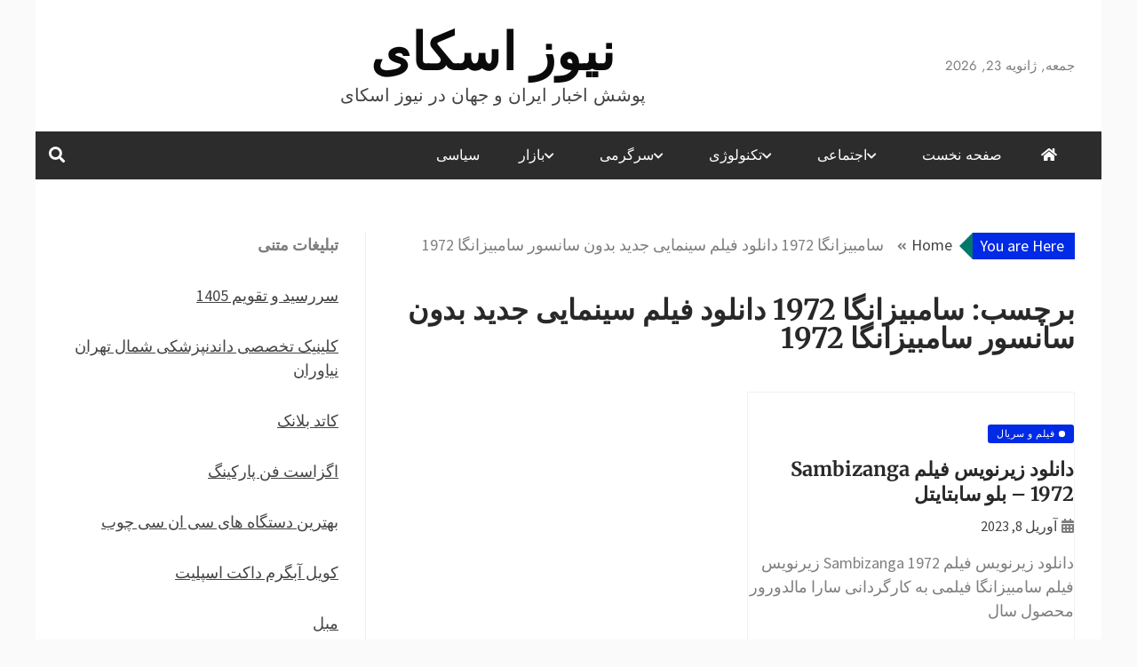

--- FILE ---
content_type: text/html; charset=UTF-8
request_url: https://news-sky.ir/tag/%D8%B3%D8%A7%D9%85%D8%A8%DB%8C%D8%B2%D8%A7%D9%86%DA%AF%D8%A7-1972-%D8%AF%D8%A7%D9%86%D9%84%D9%88%D8%AF-%D9%81%DB%8C%D9%84%D9%85-%D8%B3%DB%8C%D9%86%D9%85%D8%A7%DB%8C%DB%8C-%D8%AC%D8%AF%DB%8C%D8%AF/
body_size: 10750
content:
<!doctype html>
<html dir="rtl" lang="fa-IR">

<head>
    <meta charset="UTF-8">
    <meta name="viewport" content="width=device-width, initial-scale=1">
    <link rel="profile" href="https://gmpg.org/xfn/11">

    <meta name='robots' content='noindex, follow' />

	<!-- This site is optimized with the Yoast SEO plugin v26.7 - https://yoast.com/wordpress/plugins/seo/ -->
	<title>سامبیزانگا 1972 دانلود فیلم سینمایی جدید بدون سانسور سامبیزانگا 1972 Archives - نیوز اسکای</title>
	<meta property="og:locale" content="fa_IR" />
	<meta property="og:type" content="article" />
	<meta property="og:title" content="سامبیزانگا 1972 دانلود فیلم سینمایی جدید بدون سانسور سامبیزانگا 1972 Archives - نیوز اسکای" />
	<meta property="og:url" content="https://news-sky.ir/tag/سامبیزانگا-1972-دانلود-فیلم-سینمایی-جدید/" />
	<meta property="og:site_name" content="نیوز اسکای" />
	<meta name="twitter:card" content="summary_large_image" />
	<script type="application/ld+json" class="yoast-schema-graph">{"@context":"https://schema.org","@graph":[{"@type":"CollectionPage","@id":"https://news-sky.ir/tag/%d8%b3%d8%a7%d9%85%d8%a8%db%8c%d8%b2%d8%a7%d9%86%da%af%d8%a7-1972-%d8%af%d8%a7%d9%86%d9%84%d9%88%d8%af-%d9%81%db%8c%d9%84%d9%85-%d8%b3%db%8c%d9%86%d9%85%d8%a7%db%8c%db%8c-%d8%ac%d8%af%db%8c%d8%af/","url":"https://news-sky.ir/tag/%d8%b3%d8%a7%d9%85%d8%a8%db%8c%d8%b2%d8%a7%d9%86%da%af%d8%a7-1972-%d8%af%d8%a7%d9%86%d9%84%d9%88%d8%af-%d9%81%db%8c%d9%84%d9%85-%d8%b3%db%8c%d9%86%d9%85%d8%a7%db%8c%db%8c-%d8%ac%d8%af%db%8c%d8%af/","name":"سامبیزانگا 1972 دانلود فیلم سینمایی جدید بدون سانسور سامبیزانگا 1972 Archives - نیوز اسکای","isPartOf":{"@id":"https://news-sky.ir/#website"},"breadcrumb":{"@id":"https://news-sky.ir/tag/%d8%b3%d8%a7%d9%85%d8%a8%db%8c%d8%b2%d8%a7%d9%86%da%af%d8%a7-1972-%d8%af%d8%a7%d9%86%d9%84%d9%88%d8%af-%d9%81%db%8c%d9%84%d9%85-%d8%b3%db%8c%d9%86%d9%85%d8%a7%db%8c%db%8c-%d8%ac%d8%af%db%8c%d8%af/#breadcrumb"},"inLanguage":"fa-IR"},{"@type":"BreadcrumbList","@id":"https://news-sky.ir/tag/%d8%b3%d8%a7%d9%85%d8%a8%db%8c%d8%b2%d8%a7%d9%86%da%af%d8%a7-1972-%d8%af%d8%a7%d9%86%d9%84%d9%88%d8%af-%d9%81%db%8c%d9%84%d9%85-%d8%b3%db%8c%d9%86%d9%85%d8%a7%db%8c%db%8c-%d8%ac%d8%af%db%8c%d8%af/#breadcrumb","itemListElement":[{"@type":"ListItem","position":1,"name":"Home","item":"https://news-sky.ir/"},{"@type":"ListItem","position":2,"name":"سامبیزانگا 1972 دانلود فیلم سینمایی جدید بدون سانسور سامبیزانگا 1972"}]},{"@type":"WebSite","@id":"https://news-sky.ir/#website","url":"https://news-sky.ir/","name":"نیوز اسکای","description":"پوشش اخبار ایران و جهان در نیوز اسکای","potentialAction":[{"@type":"SearchAction","target":{"@type":"EntryPoint","urlTemplate":"https://news-sky.ir/?s={search_term_string}"},"query-input":{"@type":"PropertyValueSpecification","valueRequired":true,"valueName":"search_term_string"}}],"inLanguage":"fa-IR"}]}</script>
	<!-- / Yoast SEO plugin. -->


<style id='wp-img-auto-sizes-contain-inline-css' type='text/css'>
img:is([sizes=auto i],[sizes^="auto," i]){contain-intrinsic-size:3000px 1500px}
/*# sourceURL=wp-img-auto-sizes-contain-inline-css */
</style>
<style id='wp-block-library-inline-css' type='text/css'>
:root{--wp-block-synced-color:#7a00df;--wp-block-synced-color--rgb:122,0,223;--wp-bound-block-color:var(--wp-block-synced-color);--wp-editor-canvas-background:#ddd;--wp-admin-theme-color:#007cba;--wp-admin-theme-color--rgb:0,124,186;--wp-admin-theme-color-darker-10:#006ba1;--wp-admin-theme-color-darker-10--rgb:0,107,160.5;--wp-admin-theme-color-darker-20:#005a87;--wp-admin-theme-color-darker-20--rgb:0,90,135;--wp-admin-border-width-focus:2px}@media (min-resolution:192dpi){:root{--wp-admin-border-width-focus:1.5px}}.wp-element-button{cursor:pointer}:root .has-very-light-gray-background-color{background-color:#eee}:root .has-very-dark-gray-background-color{background-color:#313131}:root .has-very-light-gray-color{color:#eee}:root .has-very-dark-gray-color{color:#313131}:root .has-vivid-green-cyan-to-vivid-cyan-blue-gradient-background{background:linear-gradient(135deg,#00d084,#0693e3)}:root .has-purple-crush-gradient-background{background:linear-gradient(135deg,#34e2e4,#4721fb 50%,#ab1dfe)}:root .has-hazy-dawn-gradient-background{background:linear-gradient(135deg,#faaca8,#dad0ec)}:root .has-subdued-olive-gradient-background{background:linear-gradient(135deg,#fafae1,#67a671)}:root .has-atomic-cream-gradient-background{background:linear-gradient(135deg,#fdd79a,#004a59)}:root .has-nightshade-gradient-background{background:linear-gradient(135deg,#330968,#31cdcf)}:root .has-midnight-gradient-background{background:linear-gradient(135deg,#020381,#2874fc)}:root{--wp--preset--font-size--normal:16px;--wp--preset--font-size--huge:42px}.has-regular-font-size{font-size:1em}.has-larger-font-size{font-size:2.625em}.has-normal-font-size{font-size:var(--wp--preset--font-size--normal)}.has-huge-font-size{font-size:var(--wp--preset--font-size--huge)}.has-text-align-center{text-align:center}.has-text-align-left{text-align:left}.has-text-align-right{text-align:right}.has-fit-text{white-space:nowrap!important}#end-resizable-editor-section{display:none}.aligncenter{clear:both}.items-justified-left{justify-content:flex-start}.items-justified-center{justify-content:center}.items-justified-right{justify-content:flex-end}.items-justified-space-between{justify-content:space-between}.screen-reader-text{border:0;clip-path:inset(50%);height:1px;margin:-1px;overflow:hidden;padding:0;position:absolute;width:1px;word-wrap:normal!important}.screen-reader-text:focus{background-color:#ddd;clip-path:none;color:#444;display:block;font-size:1em;height:auto;left:5px;line-height:normal;padding:15px 23px 14px;text-decoration:none;top:5px;width:auto;z-index:100000}html :where(.has-border-color){border-style:solid}html :where([style*=border-top-color]){border-top-style:solid}html :where([style*=border-right-color]){border-right-style:solid}html :where([style*=border-bottom-color]){border-bottom-style:solid}html :where([style*=border-left-color]){border-left-style:solid}html :where([style*=border-width]){border-style:solid}html :where([style*=border-top-width]){border-top-style:solid}html :where([style*=border-right-width]){border-right-style:solid}html :where([style*=border-bottom-width]){border-bottom-style:solid}html :where([style*=border-left-width]){border-left-style:solid}html :where(img[class*=wp-image-]){height:auto;max-width:100%}:where(figure){margin:0 0 1em}html :where(.is-position-sticky){--wp-admin--admin-bar--position-offset:var(--wp-admin--admin-bar--height,0px)}@media screen and (max-width:600px){html :where(.is-position-sticky){--wp-admin--admin-bar--position-offset:0px}}

/*# sourceURL=wp-block-library-inline-css */
</style><style id='wp-block-heading-inline-css' type='text/css'>
h1:where(.wp-block-heading).has-background,h2:where(.wp-block-heading).has-background,h3:where(.wp-block-heading).has-background,h4:where(.wp-block-heading).has-background,h5:where(.wp-block-heading).has-background,h6:where(.wp-block-heading).has-background{padding:1.25em 2.375em}h1.has-text-align-left[style*=writing-mode]:where([style*=vertical-lr]),h1.has-text-align-right[style*=writing-mode]:where([style*=vertical-rl]),h2.has-text-align-left[style*=writing-mode]:where([style*=vertical-lr]),h2.has-text-align-right[style*=writing-mode]:where([style*=vertical-rl]),h3.has-text-align-left[style*=writing-mode]:where([style*=vertical-lr]),h3.has-text-align-right[style*=writing-mode]:where([style*=vertical-rl]),h4.has-text-align-left[style*=writing-mode]:where([style*=vertical-lr]),h4.has-text-align-right[style*=writing-mode]:where([style*=vertical-rl]),h5.has-text-align-left[style*=writing-mode]:where([style*=vertical-lr]),h5.has-text-align-right[style*=writing-mode]:where([style*=vertical-rl]),h6.has-text-align-left[style*=writing-mode]:where([style*=vertical-lr]),h6.has-text-align-right[style*=writing-mode]:where([style*=vertical-rl]){rotate:180deg}
/*# sourceURL=https://news-sky.ir/wp-includes/blocks/heading/style.min.css */
</style>
<style id='wp-block-paragraph-inline-css' type='text/css'>
.is-small-text{font-size:.875em}.is-regular-text{font-size:1em}.is-large-text{font-size:2.25em}.is-larger-text{font-size:3em}.has-drop-cap:not(:focus):first-letter{float:right;font-size:8.4em;font-style:normal;font-weight:100;line-height:.68;margin:.05em 0 0 .1em;text-transform:uppercase}body.rtl .has-drop-cap:not(:focus):first-letter{float:none;margin-right:.1em}p.has-drop-cap.has-background{overflow:hidden}:root :where(p.has-background){padding:1.25em 2.375em}:where(p.has-text-color:not(.has-link-color)) a{color:inherit}p.has-text-align-left[style*="writing-mode:vertical-lr"],p.has-text-align-right[style*="writing-mode:vertical-rl"]{rotate:180deg}
/*# sourceURL=https://news-sky.ir/wp-includes/blocks/paragraph/style.min.css */
</style>
<style id='global-styles-inline-css' type='text/css'>
:root{--wp--preset--aspect-ratio--square: 1;--wp--preset--aspect-ratio--4-3: 4/3;--wp--preset--aspect-ratio--3-4: 3/4;--wp--preset--aspect-ratio--3-2: 3/2;--wp--preset--aspect-ratio--2-3: 2/3;--wp--preset--aspect-ratio--16-9: 16/9;--wp--preset--aspect-ratio--9-16: 9/16;--wp--preset--color--black: #000000;--wp--preset--color--cyan-bluish-gray: #abb8c3;--wp--preset--color--white: #ffffff;--wp--preset--color--pale-pink: #f78da7;--wp--preset--color--vivid-red: #cf2e2e;--wp--preset--color--luminous-vivid-orange: #ff6900;--wp--preset--color--luminous-vivid-amber: #fcb900;--wp--preset--color--light-green-cyan: #7bdcb5;--wp--preset--color--vivid-green-cyan: #00d084;--wp--preset--color--pale-cyan-blue: #8ed1fc;--wp--preset--color--vivid-cyan-blue: #0693e3;--wp--preset--color--vivid-purple: #9b51e0;--wp--preset--gradient--vivid-cyan-blue-to-vivid-purple: linear-gradient(135deg,rgb(6,147,227) 0%,rgb(155,81,224) 100%);--wp--preset--gradient--light-green-cyan-to-vivid-green-cyan: linear-gradient(135deg,rgb(122,220,180) 0%,rgb(0,208,130) 100%);--wp--preset--gradient--luminous-vivid-amber-to-luminous-vivid-orange: linear-gradient(135deg,rgb(252,185,0) 0%,rgb(255,105,0) 100%);--wp--preset--gradient--luminous-vivid-orange-to-vivid-red: linear-gradient(135deg,rgb(255,105,0) 0%,rgb(207,46,46) 100%);--wp--preset--gradient--very-light-gray-to-cyan-bluish-gray: linear-gradient(135deg,rgb(238,238,238) 0%,rgb(169,184,195) 100%);--wp--preset--gradient--cool-to-warm-spectrum: linear-gradient(135deg,rgb(74,234,220) 0%,rgb(151,120,209) 20%,rgb(207,42,186) 40%,rgb(238,44,130) 60%,rgb(251,105,98) 80%,rgb(254,248,76) 100%);--wp--preset--gradient--blush-light-purple: linear-gradient(135deg,rgb(255,206,236) 0%,rgb(152,150,240) 100%);--wp--preset--gradient--blush-bordeaux: linear-gradient(135deg,rgb(254,205,165) 0%,rgb(254,45,45) 50%,rgb(107,0,62) 100%);--wp--preset--gradient--luminous-dusk: linear-gradient(135deg,rgb(255,203,112) 0%,rgb(199,81,192) 50%,rgb(65,88,208) 100%);--wp--preset--gradient--pale-ocean: linear-gradient(135deg,rgb(255,245,203) 0%,rgb(182,227,212) 50%,rgb(51,167,181) 100%);--wp--preset--gradient--electric-grass: linear-gradient(135deg,rgb(202,248,128) 0%,rgb(113,206,126) 100%);--wp--preset--gradient--midnight: linear-gradient(135deg,rgb(2,3,129) 0%,rgb(40,116,252) 100%);--wp--preset--font-size--small: 13px;--wp--preset--font-size--medium: 20px;--wp--preset--font-size--large: 36px;--wp--preset--font-size--x-large: 42px;--wp--preset--spacing--20: 0.44rem;--wp--preset--spacing--30: 0.67rem;--wp--preset--spacing--40: 1rem;--wp--preset--spacing--50: 1.5rem;--wp--preset--spacing--60: 2.25rem;--wp--preset--spacing--70: 3.38rem;--wp--preset--spacing--80: 5.06rem;--wp--preset--shadow--natural: 6px 6px 9px rgba(0, 0, 0, 0.2);--wp--preset--shadow--deep: 12px 12px 50px rgba(0, 0, 0, 0.4);--wp--preset--shadow--sharp: 6px 6px 0px rgba(0, 0, 0, 0.2);--wp--preset--shadow--outlined: 6px 6px 0px -3px rgb(255, 255, 255), 6px 6px rgb(0, 0, 0);--wp--preset--shadow--crisp: 6px 6px 0px rgb(0, 0, 0);}:where(.is-layout-flex){gap: 0.5em;}:where(.is-layout-grid){gap: 0.5em;}body .is-layout-flex{display: flex;}.is-layout-flex{flex-wrap: wrap;align-items: center;}.is-layout-flex > :is(*, div){margin: 0;}body .is-layout-grid{display: grid;}.is-layout-grid > :is(*, div){margin: 0;}:where(.wp-block-columns.is-layout-flex){gap: 2em;}:where(.wp-block-columns.is-layout-grid){gap: 2em;}:where(.wp-block-post-template.is-layout-flex){gap: 1.25em;}:where(.wp-block-post-template.is-layout-grid){gap: 1.25em;}.has-black-color{color: var(--wp--preset--color--black) !important;}.has-cyan-bluish-gray-color{color: var(--wp--preset--color--cyan-bluish-gray) !important;}.has-white-color{color: var(--wp--preset--color--white) !important;}.has-pale-pink-color{color: var(--wp--preset--color--pale-pink) !important;}.has-vivid-red-color{color: var(--wp--preset--color--vivid-red) !important;}.has-luminous-vivid-orange-color{color: var(--wp--preset--color--luminous-vivid-orange) !important;}.has-luminous-vivid-amber-color{color: var(--wp--preset--color--luminous-vivid-amber) !important;}.has-light-green-cyan-color{color: var(--wp--preset--color--light-green-cyan) !important;}.has-vivid-green-cyan-color{color: var(--wp--preset--color--vivid-green-cyan) !important;}.has-pale-cyan-blue-color{color: var(--wp--preset--color--pale-cyan-blue) !important;}.has-vivid-cyan-blue-color{color: var(--wp--preset--color--vivid-cyan-blue) !important;}.has-vivid-purple-color{color: var(--wp--preset--color--vivid-purple) !important;}.has-black-background-color{background-color: var(--wp--preset--color--black) !important;}.has-cyan-bluish-gray-background-color{background-color: var(--wp--preset--color--cyan-bluish-gray) !important;}.has-white-background-color{background-color: var(--wp--preset--color--white) !important;}.has-pale-pink-background-color{background-color: var(--wp--preset--color--pale-pink) !important;}.has-vivid-red-background-color{background-color: var(--wp--preset--color--vivid-red) !important;}.has-luminous-vivid-orange-background-color{background-color: var(--wp--preset--color--luminous-vivid-orange) !important;}.has-luminous-vivid-amber-background-color{background-color: var(--wp--preset--color--luminous-vivid-amber) !important;}.has-light-green-cyan-background-color{background-color: var(--wp--preset--color--light-green-cyan) !important;}.has-vivid-green-cyan-background-color{background-color: var(--wp--preset--color--vivid-green-cyan) !important;}.has-pale-cyan-blue-background-color{background-color: var(--wp--preset--color--pale-cyan-blue) !important;}.has-vivid-cyan-blue-background-color{background-color: var(--wp--preset--color--vivid-cyan-blue) !important;}.has-vivid-purple-background-color{background-color: var(--wp--preset--color--vivid-purple) !important;}.has-black-border-color{border-color: var(--wp--preset--color--black) !important;}.has-cyan-bluish-gray-border-color{border-color: var(--wp--preset--color--cyan-bluish-gray) !important;}.has-white-border-color{border-color: var(--wp--preset--color--white) !important;}.has-pale-pink-border-color{border-color: var(--wp--preset--color--pale-pink) !important;}.has-vivid-red-border-color{border-color: var(--wp--preset--color--vivid-red) !important;}.has-luminous-vivid-orange-border-color{border-color: var(--wp--preset--color--luminous-vivid-orange) !important;}.has-luminous-vivid-amber-border-color{border-color: var(--wp--preset--color--luminous-vivid-amber) !important;}.has-light-green-cyan-border-color{border-color: var(--wp--preset--color--light-green-cyan) !important;}.has-vivid-green-cyan-border-color{border-color: var(--wp--preset--color--vivid-green-cyan) !important;}.has-pale-cyan-blue-border-color{border-color: var(--wp--preset--color--pale-cyan-blue) !important;}.has-vivid-cyan-blue-border-color{border-color: var(--wp--preset--color--vivid-cyan-blue) !important;}.has-vivid-purple-border-color{border-color: var(--wp--preset--color--vivid-purple) !important;}.has-vivid-cyan-blue-to-vivid-purple-gradient-background{background: var(--wp--preset--gradient--vivid-cyan-blue-to-vivid-purple) !important;}.has-light-green-cyan-to-vivid-green-cyan-gradient-background{background: var(--wp--preset--gradient--light-green-cyan-to-vivid-green-cyan) !important;}.has-luminous-vivid-amber-to-luminous-vivid-orange-gradient-background{background: var(--wp--preset--gradient--luminous-vivid-amber-to-luminous-vivid-orange) !important;}.has-luminous-vivid-orange-to-vivid-red-gradient-background{background: var(--wp--preset--gradient--luminous-vivid-orange-to-vivid-red) !important;}.has-very-light-gray-to-cyan-bluish-gray-gradient-background{background: var(--wp--preset--gradient--very-light-gray-to-cyan-bluish-gray) !important;}.has-cool-to-warm-spectrum-gradient-background{background: var(--wp--preset--gradient--cool-to-warm-spectrum) !important;}.has-blush-light-purple-gradient-background{background: var(--wp--preset--gradient--blush-light-purple) !important;}.has-blush-bordeaux-gradient-background{background: var(--wp--preset--gradient--blush-bordeaux) !important;}.has-luminous-dusk-gradient-background{background: var(--wp--preset--gradient--luminous-dusk) !important;}.has-pale-ocean-gradient-background{background: var(--wp--preset--gradient--pale-ocean) !important;}.has-electric-grass-gradient-background{background: var(--wp--preset--gradient--electric-grass) !important;}.has-midnight-gradient-background{background: var(--wp--preset--gradient--midnight) !important;}.has-small-font-size{font-size: var(--wp--preset--font-size--small) !important;}.has-medium-font-size{font-size: var(--wp--preset--font-size--medium) !important;}.has-large-font-size{font-size: var(--wp--preset--font-size--large) !important;}.has-x-large-font-size{font-size: var(--wp--preset--font-size--x-large) !important;}
/*# sourceURL=global-styles-inline-css */
</style>

<style id='classic-theme-styles-inline-css' type='text/css'>
/*! This file is auto-generated */
.wp-block-button__link{color:#fff;background-color:#32373c;border-radius:9999px;box-shadow:none;text-decoration:none;padding:calc(.667em + 2px) calc(1.333em + 2px);font-size:1.125em}.wp-block-file__button{background:#32373c;color:#fff;text-decoration:none}
/*# sourceURL=/wp-includes/css/classic-themes.min.css */
</style>
<link rel='stylesheet' id='nhuja-news-google-fonts-css' href='https://news-sky.ir/wp-content/fonts/2f036f78e4d3b8b01e3a5a303392cabc.css?ver=1.0.0' type='text/css' media='all' />
<link rel='stylesheet' id='font-awesome-5-css' href='https://news-sky.ir/wp-content/themes/nhuja-news/candidthemes/assets/framework/font-awesome-5/css/all.min.css?ver=6.9' type='text/css' media='all' />
<link rel='stylesheet' id='slick-css-css' href='https://news-sky.ir/wp-content/themes/nhuja-news/candidthemes/assets/framework/slick/slick.css?ver=6.9' type='text/css' media='all' />
<link rel='stylesheet' id='slick-theme-css-css' href='https://news-sky.ir/wp-content/themes/nhuja-news/candidthemes/assets/framework/slick/slick-theme.css?ver=6.9' type='text/css' media='all' />
<link rel='stylesheet' id='nhuja-news-style-rtl-css' href='https://news-sky.ir/wp-content/themes/nhuja-news/style-rtl.css?ver=6.9' type='text/css' media='all' />
<style id='nhuja-news-style-inline-css' type='text/css'>
.site-branding h1, .site-branding p.site-title,.ct-dark-mode .site-title a, .site-title, .site-title a, .site-title a:hover, .site-title a:visited:hover { color: #0a0a0a; }.entry-content a, .entry-title a:hover, .related-title a:hover, .posts-navigation .nav-previous a:hover, .post-navigation .nav-previous a:hover, .posts-navigation .nav-next a:hover, .post-navigation .nav-next a:hover, #comments .comment-content a:hover, #comments .comment-author a:hover, .offcanvas-menu nav ul.top-menu li a:hover, .offcanvas-menu nav ul.top-menu li.current-menu-item > a, .error-404-title, #nhuja-news-breadcrumbs a:hover, a:visited:hover, .widget_nhuja_news_category_tabbed_widget.widget ul.ct-nav-tabs li a, .entry-footer span:hover, .entry-footer span:hover a, .entry-footer span:focus, .entry-footer span:focus a, .widget li a:hover, .widget li a:focus, .widget li:hover:before, .widget li:focus:before   { color : #002ae5; }.candid-nhuja-post-format, .nhuja-news-featured-block .nhuja-news-col-2 .candid-nhuja-post-format, .top-bar,.main-navigation ul li a:hover, .main-navigation ul li.current-menu-item > a, .main-navigation ul li a:hover, .main-navigation ul li.current-menu-item > a, .trending-title, .search-form input[type=submit], input[type=submit], input[type="submit"], ::selection, #toTop, .breadcrumbs span.breadcrumb, article.sticky .nhuja-news-content-container, .candid-pagination .page-numbers.current, .candid-pagination .page-numbers:hover, .ct-title-head, .widget-title:before, .widget ul.ct-nav-tabs:before, .widget ul.ct-nav-tabs li.ct-title-head:hover, .widget ul.ct-nav-tabs li.ct-title-head.ui-tabs-active,.wp-block-search__button, .cat-links a { background-color : #002ae5; }.candid-nhuja-post-format, .nhuja-news-featured-block .nhuja-news-col-2 .candid-nhuja-post-format, blockquote, .search-form input[type="submit"], input[type="submit"], .candid-pagination .page-numbers,  { border-color : #002ae5; }.cat-links a:focus{ outline : 1px dashed #002ae5; }.breadcrumbs span.breadcrumb::after { border-left-color: #002ae5; }.ct-post-overlay .post-content, .ct-post-overlay .post-content a, .widget .ct-post-overlay .post-content a, .widget .ct-post-overlay .post-content a:visited, .ct-post-overlay .post-content a:visited:hover, .slide-details:hover .cat-links a { color: #fff; }@media (min-width: 1600px){.ct-boxed #page{max-width : 1500px; }}
/*# sourceURL=nhuja-news-style-inline-css */
</style>
<script type="text/javascript" src="https://news-sky.ir/wp-includes/js/jquery/jquery.min.js?ver=3.7.1" id="jquery-core-js"></script>
<script type="text/javascript" src="https://news-sky.ir/wp-includes/js/jquery/jquery-migrate.min.js?ver=3.4.1" id="jquery-migrate-js"></script>
		<style type="text/css">
			.site-title a,
			.site-title {
				color: #0a0a0a;
			}
		</style>
<link rel="icon" href="https://news-sky.ir/wp-content/uploads/2021/07/cropped-Untitled-32x32.png" sizes="32x32" />
<link rel="icon" href="https://news-sky.ir/wp-content/uploads/2021/07/cropped-Untitled-192x192.png" sizes="192x192" />
<link rel="apple-touch-icon" href="https://news-sky.ir/wp-content/uploads/2021/07/cropped-Untitled-180x180.png" />
<meta name="msapplication-TileImage" content="https://news-sky.ir/wp-content/uploads/2021/07/cropped-Untitled-270x270.png" />
</head>

<body class="rtl archive tag tag--1972---- tag-288100 wp-embed-responsive wp-theme-nhuja-news hfeed ct-bg ct-boxed ct-sticky-sidebar right-sidebar" itemtype="https://schema.org/Blog" itemscope>
        <div id="page" class="site">
                <a class="skip-link screen-reader-text" href="#content">Skip to content</a>
                    <!-- Preloader -->
            <div id="loader-wrapper">
                <div id="loader"></div>

                <div class="loader-section section-left"></div>
                <div class="loader-section section-right"></div>

            </div>
                <header id="masthead" class="site-header" itemtype="https://schema.org/WPHeader" itemscope>
                    <div class="overlay"></div>
                                <div class="logo-wrapper-block">
                                <div class="container-inner clearfix logo-wrapper-container">
                    <div class="header-mid-left clearfix">
                        
                        <div class="ct-clock float-left">
                            <div id="ct-date">
                                جمعه, ژانویه 23, 2026                            </div>
                        </div>

                                                                </div>
                    <!-- .header-mid-left -->

                    <div class="logo-wrapper">
                        <div class="site-branding">

                            <div class="nhuja-news-logo-container">
                                                                    <p class="site-title"><a href="https://news-sky.ir/" rel="home">نیوز اسکای</a></p>
                                                                    <p class="site-description">پوشش اخبار ایران و جهان در نیوز اسکای</p>
                                                            </div> <!-- nhuja-news-logo-container -->
                        </div><!-- .site-branding -->
                    </div> <!-- .logo-wrapper -->

                    <div class="header-mid-right clearfix">
                                            </div>
                    <!-- .header-mid-right -->

                </div> <!-- .container-inner -->
                </div> <!-- .logo-wrapper-block -->
                <div class="nhuja-news-menu-container sticky-header">
            <div class="container-inner clearfix">
                <nav id="site-navigation"
                     class="main-navigation" itemtype="https://schema.org/SiteNavigationElement" itemscope>
                    <div class="navbar-header clearfix">
                        <button class="menu-toggle" aria-controls="primary-menu"
                                aria-expanded="false">
                            <span> </span>
                        </button>
                    </div>
                    <ul id="primary-menu" class="nav navbar-nav nav-menu">
                                                    <li class=""><a href="https://news-sky.ir/">
                                    <i class="fa fa-home"></i> </a></li>
                                                <li id="menu-item-21" class="menu-item menu-item-type-custom menu-item-object-custom menu-item-home menu-item-21"><a href="https://news-sky.ir/">صفحه نخست</a></li>
<li id="menu-item-22" class="menu-item menu-item-type-taxonomy menu-item-object-category menu-item-has-children menu-item-22"><a href="https://news-sky.ir/category/%d8%a7%d8%ac%d8%aa%d9%85%d8%a7%d8%b9%db%8c/">اجتماعی</a>
<ul class="sub-menu">
	<li id="menu-item-220253" class="menu-item menu-item-type-taxonomy menu-item-object-category menu-item-220253"><a href="https://news-sky.ir/category/%d8%ad%d9%82%d9%88%d9%82%db%8c/">حقوقی</a></li>
	<li id="menu-item-220252" class="menu-item menu-item-type-taxonomy menu-item-object-category menu-item-220252"><a href="https://news-sky.ir/category/%d8%a7%d9%86%da%af%db%8c%d8%b2%d8%b4%db%8c/">انگیزشی</a></li>
	<li id="menu-item-220251" class="menu-item menu-item-type-taxonomy menu-item-object-category menu-item-220251"><a href="https://news-sky.ir/category/%d8%a2%d9%85%d9%88%d8%b2%d8%b4%db%8c/">آموزشی</a></li>
	<li id="menu-item-220250" class="menu-item menu-item-type-taxonomy menu-item-object-category menu-item-220250"><a href="https://news-sky.ir/category/%d8%a2%d8%b4%d9%be%d8%b2%db%8c/">آشپزی</a></li>
	<li id="menu-item-220232" class="menu-item menu-item-type-taxonomy menu-item-object-category menu-item-220232"><a href="https://news-sky.ir/category/%d8%a7%d9%86%da%af%db%8c%d8%b2%d8%b4%db%8c/">انگیزشی</a></li>
	<li id="menu-item-220233" class="menu-item menu-item-type-taxonomy menu-item-object-category menu-item-220233"><a href="https://news-sky.ir/category/%d9%be%d8%b2%d8%b4%da%a9%db%8c/">پزشکی</a></li>
	<li id="menu-item-220234" class="menu-item menu-item-type-taxonomy menu-item-object-category menu-item-220234"><a href="https://news-sky.ir/category/%d8%ad%d9%88%d8%a7%d8%af%d8%ab/">حوادث</a></li>
	<li id="menu-item-220235" class="menu-item menu-item-type-taxonomy menu-item-object-category menu-item-220235"><a href="https://news-sky.ir/category/%d8%b2%db%8c%d8%a8%d8%a7%db%8c%db%8c-%d9%88-%d8%b2%d9%86%d8%af%da%af%db%8c/">زیبایی و زندگی</a></li>
	<li id="menu-item-220236" class="menu-item menu-item-type-taxonomy menu-item-object-category menu-item-220236"><a href="https://news-sky.ir/category/%d8%b3%d9%84%d8%a7%d9%85%d8%aa%db%8c/">سلامتی</a></li>
	<li id="menu-item-220237" class="menu-item menu-item-type-taxonomy menu-item-object-category menu-item-220237"><a href="https://news-sky.ir/category/%da%a9%d8%b4%d8%a7%d9%88%d8%b1%d8%b2%db%8c/">کشاورزی</a></li>
	<li id="menu-item-220238" class="menu-item menu-item-type-taxonomy menu-item-object-category menu-item-220238"><a href="https://news-sky.ir/category/%d9%85%d8%ad%db%8c%d8%b7-%d8%b2%db%8c%d8%b3%d8%aa/">محیط زیست</a></li>
	<li id="menu-item-220239" class="menu-item menu-item-type-taxonomy menu-item-object-category menu-item-220239"><a href="https://news-sky.ir/category/%d9%87%d9%88%d8%a7%d8%b4%d9%86%d8%a7%d8%b3%db%8c/">هواشناسی</a></li>
</ul>
</li>
<li id="menu-item-220254" class="menu-item menu-item-type-taxonomy menu-item-object-category menu-item-has-children menu-item-220254"><a href="https://news-sky.ir/category/%d8%aa%da%a9%d9%86%d9%88%d9%84%d9%88%da%98%db%8c/">تکنولوژی</a>
<ul class="sub-menu">
	<li id="menu-item-220255" class="menu-item menu-item-type-taxonomy menu-item-object-category menu-item-220255"><a href="https://news-sky.ir/category/%d8%b9%d9%84%d9%85-%d9%88-%d8%aa%da%a9%d9%86%d9%88%d9%84%d9%88%da%98%db%8c/">علم و تکنولوژی</a></li>
	<li id="menu-item-220258" class="menu-item menu-item-type-taxonomy menu-item-object-category menu-item-220258"><a href="https://news-sky.ir/category/%d8%a7%d8%b1%d8%aa%d8%a8%d8%a7%d8%b7%d8%a7%d8%aa/">ارتباطات</a></li>
	<li id="menu-item-220256" class="menu-item menu-item-type-taxonomy menu-item-object-category menu-item-220256"><a href="https://news-sky.ir/category/%d8%b9%d9%84%d9%85-%d9%88-%d9%81%d9%86%d8%a7%d9%88%d8%b1%db%8c/">علم و فناوری</a></li>
	<li id="menu-item-220259" class="menu-item menu-item-type-taxonomy menu-item-object-category menu-item-220259"><a href="https://news-sky.ir/category/%d8%ae%d9%88%d8%af%d8%b1%d9%88/">خودرو</a></li>
	<li id="menu-item-220260" class="menu-item menu-item-type-taxonomy menu-item-object-category menu-item-220260"><a href="https://news-sky.ir/category/%da%a9%d8%a7%d9%85%d9%be%db%8c%d9%88%d8%aa%d8%b1/">کامپیوتر</a></li>
	<li id="menu-item-220261" class="menu-item menu-item-type-taxonomy menu-item-object-category menu-item-220261"><a href="https://news-sky.ir/category/%d9%85%d9%88%d8%a8%d8%a7%db%8c%d9%84/">موبایل</a></li>
	<li id="menu-item-220262" class="menu-item menu-item-type-taxonomy menu-item-object-category menu-item-220262"><a href="https://news-sky.ir/category/%d8%a7%d9%86%d8%b1%da%98%db%8c/">انرژی</a></li>
</ul>
</li>
<li id="menu-item-220230" class="menu-item menu-item-type-custom menu-item-object-custom menu-item-has-children menu-item-220230"><a href="https://news-sky.ir/category/%d8%b3%d8%b1%da%af%d8%b1%d9%85%db%8c/">سرگرمی</a>
<ul class="sub-menu">
	<li id="menu-item-25" class="menu-item menu-item-type-taxonomy menu-item-object-category menu-item-25"><a href="https://news-sky.ir/category/%d9%81%d8%b1%d9%87%d9%86%da%af%db%8c/">فرهنگی</a></li>
	<li id="menu-item-220223" class="menu-item menu-item-type-taxonomy menu-item-object-category menu-item-220223"><a href="https://news-sky.ir/category/%d9%88%d8%b1%d8%b2%d8%b4%db%8c/">ورزشی</a></li>
	<li id="menu-item-220222" class="menu-item menu-item-type-taxonomy menu-item-object-category menu-item-220222"><a href="https://news-sky.ir/category/%d9%81%db%8c%d9%84%d9%85-%d9%88-%d8%b3%d8%b1%db%8c%d8%a7%d9%84/">فیلم و سریال</a></li>
	<li id="menu-item-220218" class="menu-item menu-item-type-taxonomy menu-item-object-category menu-item-220218"><a href="https://news-sky.ir/category/%d9%85%d9%88%d8%b3%db%8c%d9%82%db%8c/">موسیقی</a></li>
	<li id="menu-item-220221" class="menu-item menu-item-type-taxonomy menu-item-object-category menu-item-220221"><a href="https://news-sky.ir/category/%da%a9%d8%aa%d8%a7%d8%a8/">کتاب</a></li>
	<li id="menu-item-220220" class="menu-item menu-item-type-taxonomy menu-item-object-category menu-item-220220"><a href="https://news-sky.ir/category/%da%af%d8%b1%d8%af%d8%b4%da%af%d8%b1%db%8c/">گردشگری</a></li>
	<li id="menu-item-220219" class="menu-item menu-item-type-taxonomy menu-item-object-category menu-item-220219"><a href="https://news-sky.ir/category/%d8%a8%d8%a7%d8%b2%db%8c-%d9%88-%d8%b3%d8%b1%da%af%d8%b1%d9%85%db%8c/">بازی و سرگرمی</a></li>
</ul>
</li>
<li id="menu-item-220242" class="menu-item menu-item-type-taxonomy menu-item-object-category menu-item-has-children menu-item-220242"><a href="https://news-sky.ir/category/%d8%a8%d8%a7%d8%b2%d8%a7%d8%b1/">بازار</a>
<ul class="sub-menu">
	<li id="menu-item-220243" class="menu-item menu-item-type-taxonomy menu-item-object-category menu-item-220243"><a href="https://news-sky.ir/category/%d8%a7%d8%b1%d8%b2%d9%87%d8%a7%db%8c-%d8%af%db%8c%d8%ac%db%8c%d8%aa%d8%a7%d9%84/">ارزهای دیجیتال</a></li>
	<li id="menu-item-220244" class="menu-item menu-item-type-taxonomy menu-item-object-category menu-item-220244"><a href="https://news-sky.ir/category/%d8%a7%d8%b4%d8%aa%d8%ba%d8%a7%d9%84/">اشتغال</a></li>
	<li id="menu-item-220245" class="menu-item menu-item-type-taxonomy menu-item-object-category menu-item-220245"><a href="https://news-sky.ir/category/%d8%a7%d9%82%d8%aa%d8%b5%d8%a7%d8%af/">اقتصاد</a></li>
	<li id="menu-item-220246" class="menu-item menu-item-type-taxonomy menu-item-object-category menu-item-220246"><a href="https://news-sky.ir/category/%d8%aa%d8%ac%d8%a7%d8%b1%d8%aa/">تجارت</a></li>
	<li id="menu-item-220247" class="menu-item menu-item-type-taxonomy menu-item-object-category menu-item-220247"><a href="https://news-sky.ir/category/%d8%b7%d8%b1%d8%a7%d8%ad%db%8c/">طراحی</a></li>
	<li id="menu-item-220248" class="menu-item menu-item-type-taxonomy menu-item-object-category menu-item-220248"><a href="https://news-sky.ir/category/%d8%b7%d8%b1%d8%a7%d8%ad%db%8c-%d8%af%db%8c%d8%b2%d8%a7%db%8c%d9%86/">طراحی دیزاین</a></li>
	<li id="menu-item-220249" class="menu-item menu-item-type-taxonomy menu-item-object-category menu-item-220249"><a href="https://news-sky.ir/category/%d9%81%d8%b4%d9%86/">فشن</a></li>
	<li id="menu-item-220257" class="menu-item menu-item-type-taxonomy menu-item-object-category menu-item-220257"><a href="https://news-sky.ir/category/%d8%ba%d8%b0%d8%a7/">غذا</a></li>
</ul>
</li>
<li id="menu-item-24" class="menu-item menu-item-type-taxonomy menu-item-object-category menu-item-24"><a href="https://news-sky.ir/category/%d8%b3%db%8c%d8%a7%d8%b3%db%8c/">سیاسی</a></li>
                    </ul>
                </nav><!-- #site-navigation -->

                                    <div class="ct-menu-search"><a class="search-icon-box" href="#"> <i class="fa fa-search"></i>
                        </a></div>
                    <div class="top-bar-search">
                        <form role="search" method="get" class="search-form" action="https://news-sky.ir/">
				<label>
					<span class="screen-reader-text">جستجو برای:</span>
					<input type="search" class="search-field" placeholder="جستجو &hellip;" value="" name="s" />
				</label>
				<input type="submit" class="search-submit" value="جستجو" />
			</form>                        <button type="button" class="close"></button>
                    </div>
                            </div> <!-- .container-inner -->
        </div> <!-- nhuja-news-menu-container -->
                </header><!-- #masthead -->
        
        <div id="content" class="site-content">
                        <div class="container-inner ct-container-main clearfix">
    <div id="primary" class="content-area">
        <main id="main" class="site-main">

                            <div class="breadcrumbs">
                    <div class='breadcrumbs init-animate clearfix'><span class='breadcrumb'>You are Here</span><div id='nhuja-news-breadcrumbs' class='clearfix'><div role="navigation" aria-label="Breadcrumbs" class="breadcrumb-trail breadcrumbs" itemprop="breadcrumb"><ul class="trail-items" itemscope itemtype="http://schema.org/BreadcrumbList"><meta name="numberOfItems" content="2" /><meta name="itemListOrder" content="Ascending" /><li itemprop="itemListElement" itemscope itemtype="http://schema.org/ListItem" class="trail-item trail-begin"><a href="https://news-sky.ir" rel="home"><span itemprop="name">Home</span></a><meta itemprop="position" content="1" /></li><li itemprop="itemListElement" itemscope itemtype="http://schema.org/ListItem" class="trail-item trail-end"><span itemprop="name">سامبیزانگا 1972 دانلود فیلم سینمایی جدید بدون سانسور سامبیزانگا 1972</span><meta itemprop="position" content="2" /></li></ul></div></div></div>                </div>
        
                <header class="page-header">
                    <h1 class="page-title">برچسب:  <span>سامبیزانگا 1972 دانلود فیلم سینمایی جدید بدون سانسور سامبیزانگا 1972</span></h1>                </header><!-- .page-header -->


                <div class="ct-post-list clearfix">
                    <article id="post-218254" class="two-columns" class="post-218254 post type-post status-publish format-standard hentry category-43 tag-persian-subtitle-download-free tag-sambizanga-1972 tag-sambizanga-1972--- tag-sambizanga-1972---- tag-sambizanga-1972---sambizanga-1972 tag-sambizanga-1972------ tag-sambizanga-1972----- tag-subtitle tag-subtitle-farsi tag-subtitle-farsi-download tag-subtitle-movie tag-subtitle-persian tag-subtitle-persian-download tag-zirnevis tag-zirnevis-film tag---sambizanga-1972 tag----1972 tag----sambizanga-1972 tag-----1972 tag------sambizanga-1972 tag-44468 tag-----sambizanga-1972 tag-288073 tag-288075 tag-33623 tag-288065 tag------197 tag-136303 tag-288079 tag-288077 tag------1972 tag-288080 tag--sambizanga-1972 tag--web-dl tag--webrip tag---1972 tag-288098 tag--1972--- tag--1972---- tag--1972----- tag-269655 tag-288076 tag-288067 tag--------s tag-43850" itemtype="https://schema.org/CreativeWork" itemscope>
        <div class="nhuja-news-content-container nhuja-news-no-thumbnail">
                <div class="nhuja-news-content-area">
            <header class="entry-header">

                <div class="post-meta">
                    <span class="cat-links"><a class="ct-cat-item-43" href="https://news-sky.ir/category/%d9%81%db%8c%d9%84%d9%85-%d9%88-%d8%b3%d8%b1%db%8c%d8%a7%d9%84/"  rel="category tag"><span>فیلم و سریال</span></a> </span>                </div>
                <h3 class="entry-title" itemprop="headline"><a href="https://news-sky.ir/sambizanga-1972/" rel="bookmark">دانلود زیرنویس فیلم Sambizanga 1972 &#8211; بلو سابتايتل</a></h3>                    <div class="entry-meta">
                        <span class="posted-on"><i class="fas fa-calendar-alt"></i><a href="https://news-sky.ir/sambizanga-1972/" rel="bookmark"><time class="entry-date published updated" datetime="2023-04-08T17:37:40+00:00">آوریل 8, 2023</time></a></span>                    </div><!-- .entry-meta -->
                            </header><!-- .entry-header -->


            <div class="entry-content">
                <p>دانلود زیرنویس فیلم Sambizanga 1972 زیرنویس فیلم سامبیزانگا فیلمی به کارگردانی سارا مالدورور محصول سال</p>

                            </div>
            <!-- .entry-content -->

            <footer class="entry-footer">
                            </footer><!-- .entry-footer -->

                    </div> <!-- .nhuja-news-content-area -->
    </div> <!-- .nhuja-news-content-container -->
</article><!-- #post-218254 -->
                </div>
                <div class='candid-pagination'></div>
        </main><!-- #main -->
    </div><!-- #primary -->


<aside id="secondary" class="widget-area" itemtype="https://schema.org/WPSideBar" itemscope>
    <div class="ct-sidebar-wrapper">
	<div class="sidebar-widget-container"><section id="block-290" class="widget widget_block widget_text">
<p><strong>تبلیغات متنی</strong><strong></strong></p>
</section></div> <div class="sidebar-widget-container"><section id="block-372" class="widget widget_block widget_text">
<p><a href="https://jourgraph.com/sarresid-royal/">سررسید و تقویم 1405</a></p>
</section></div> <div class="sidebar-widget-container"><section id="block-370" class="widget widget_block widget_text">
<p><a href="https://drsajadsafari.com/">کلینیک تخصصی داندنپزشکی شمال تهران نیاوران</a></p>
</section></div> <div class="sidebar-widget-container"><section id="block-368" class="widget widget_block widget_text">
<p><a href="https://mobinsanatrastin.com/%DA%A9%D8%A7%D8%AA%D8%AF%D8%A8%D9%84%D8%A7%D9%86%DA%A9-%D8%A7%D8%B3%D8%AA%D9%86%D9%84%D8%B3-%D8%A7%D8%B3%D8%AA%DB%8C%D9%84/">کاتد بلانک</a></p>
</section></div> <div class="sidebar-widget-container"><section id="block-366" class="widget widget_block widget_text">
<p><a href="https://arkafire.com/%D8%B3%DB%8C%D8%B3%D8%AA%D9%85-%D8%AA%D9%87%D9%88%DB%8C%D9%87-%D8%A7%DA%AF%D8%B2%D8%A7%D8%B3%D8%AA-%D9%BE%D8%A7%D8%B1%DA%A9%DB%8C%D9%86%DA%AF/">اگزاست فن پارکینگ</a></p>
</section></div> <div class="sidebar-widget-container"><section id="block-364" class="widget widget_block widget_text">
<p><a href="https://www.24onlinenews.ir/%D8%A8%D8%AE%D8%B4-%D8%AF%D8%A7%D9%86%D8%B4-%D9%81%D9%86%D8%A7%D9%88%D8%B1%DB%8C-13/34193-%D8%AE%D8%AF%D9%85%D8%A7%D8%AA-%D8%B3%DB%8C-%D8%A7%D9%86-%D8%B3%DB%8C-%DA%86%D9%88%D8%A8-%D9%85%D8%B9%D8%B1%D9%81%DB%8C-%D8%A8%D9%87%D8%AA%D8%B1%DB%8C%D9%86-%D8%AF%D8%B3%D8%AA%DA%AF%D8%A7%D9%87-%D9%87%D8%A7%DB%8C-%D8%B3%DB%8C-%D8%A7%D9%86-%D8%B3%DB%8C-%DA%86%D9%88%D8%A8">بهترین دستگاه های سی ان سی چوب</a></p>
</section></div> <div class="sidebar-widget-container"><section id="block-362" class="widget widget_block widget_text">
<p><a href="https://digiato.com/promoted/how-to-install-split-duct-hot-water-coil">کویل آبگرم داکت اسپلیت</a></p>
</section></div> <div class="sidebar-widget-container"><section id="block-360" class="widget widget_block widget_text">
<p><a href="https://sofamobl.com/product-category/furniture">مبل</a></p>
</section></div> <div class="sidebar-widget-container"><section id="block-338" class="widget widget_block widget_text">
<p><a href="https://t.me/downloadfiilm">دانلود فيلم بدون سانسور</a></p>
</section></div> <div class="sidebar-widget-container"><section id="block-334" class="widget widget_block widget_text">
<p><a href="https://mylgworld.com/product-category/home-kitchen/lg-home-appliances/lg-air-purifier/">تصفیه هوا ال جی</a></p>
</section></div> <div class="sidebar-widget-container"><section id="block-332" class="widget widget_block widget_text">
<p><a href="https://hirzrazavi.ir/%D8%AD%D8%B1%D8%B2-%D8%A7%D8%A8%DB%8C-%D8%AF%D8%AC%D8%A7%D9%86%D9%87/">داستان عجیب ابی دجانه انصاری</a></p>
</section></div> <div class="sidebar-widget-container"><section id="block-331" class="widget widget_block widget_text">
<p><a href="https://shahretamir.com/%D9%86%D9%85%D8%A7%DB%8C%D9%86%D8%AF%DA%AF%DB%8C-%D8%AA%D8%B9%D9%85%DB%8C%D8%B1%D8%A7%D8%AA-%D8%AA%D9%88%D8%B4%DB%8C%D8%A8%D8%A7-%D8%AF%D8%B1-%D8%AA%D9%87%D8%B1%D8%A7%D9%86-%D9%84%D8%A8%D8%A7%D8%B3/">نمایندگی تعمیرات توشیبا</a></p>
</section></div> <div class="sidebar-widget-container"><section id="block-329" class="widget widget_block widget_text">
<p></p>
</section></div> <div class="sidebar-widget-container"><section id="block-327" class="widget widget_block widget_text">
<p><a href="https://chapamoz.ir/%D8%A8%D8%B1%D8%AA%D8%B1%DB%8C%D9%86-%D8%AA%D9%88%D9%84%DB%8C%D8%AF%DA%A9%D9%86%D9%86%D8%AF%D9%87-%D9%81%DB%8C%D9%84%D9%85-%D8%A7%D8%B3%D8%AA%D8%B1%DA%86/">تولید استرچ صنعتی</a></p>
</section></div> <div class="sidebar-widget-container"><section id="block-325" class="widget widget_block widget_text">
<p></p>
</section></div> <div class="sidebar-widget-container"><section id="block-324" class="widget widget_block widget_text">
<p></p>
</section></div> <div class="sidebar-widget-container"><section id="block-322" class="widget widget_block widget_text">
<p><a href="https://digitimax.com/buying-bulk-fertilizer/">خرید عمده کود</a></p>
</section></div> <div class="sidebar-widget-container"><section id="block-320" class="widget widget_block widget_text">
<p><a href="https://neginclinicshiraz.com/dental/dental-implant-price/">هزینه کاشت ایمپلنت شیراز</a></p>
</section></div> <div class="sidebar-widget-container"><section id="block-316" class="widget widget_block widget_text">
<p><a href="https://mavigoldgallery.com/">خرید گوشواره طلا</a></p>
</section></div> <div class="sidebar-widget-container"><section id="block-312" class="widget widget_block widget_text">
<p><a href="https://hpaba.com/">نمایندگی اچ پی</a></p>
</section></div> <div class="sidebar-widget-container"><section id="block-310" class="widget widget_block widget_text">
<p><a href="https://vernante.ir/%D8%B3%DB%8C%D8%B3%D8%AA%D9%85-%D8%AC%D9%84%D9%88%D8%A8%D9%86%D8%AF%DB%8C-%D8%B9%D9%82%D8%A8%D8%A8%D9%86%D8%AF%DB%8C-%D8%A2%D9%88%D8%A7%D9%86%D8%AA%D9%87/">راهنمای خرید لوازم تعلیق یدکی آوانته و ورنا</a></p>
</section></div> <div class="sidebar-widget-container"><section id="block-296" class="widget widget_block widget_text">
<p></p>
</section></div> <div class="sidebar-widget-container"><section id="block-299" class="widget widget_block widget_text">
<p></p>
</section></div> <div class="sidebar-widget-container"><section id="block-301" class="widget widget_block widget_text">
<p><a href="https://vipofilm.com/tag/%D8%AF%D8%A7%D9%86%D9%84%D9%88%D8%AF-%D8%A7%D9%86%DB%8C%D9%85%DB%8C%D8%B4%D9%86-%D9%87%D8%A7%DB%8C-2020-%D9%88-2021/">دانلود انیمیشن جدید</a></p>
</section></div> <div class="sidebar-widget-container"><section id="block-302" class="widget widget_block widget_text">
<p><a href="https://gametplay.com/">ت</a><a href="https://gametplay.com/">رينر (Trainer)</a>&nbsp;&nbsp;</p>
</section></div> <div class="sidebar-widget-container"><section id="block-303" class="widget widget_block widget_text">
<p><a href="https://newssat.ir/%d8%a7%d9%86%d8%af%d8%b1%d9%88%db%8c%d8%af-16-%d9%85%db%8c-%d8%aa%d9%88%d8%a7%d9%86%d8%af-%db%8c%da%a9-%d8%aa%d8%b1%d9%81%d9%86%d8%af-%da%a9%d9%84%db%8c%d8%af%db%8c-%d9%86%d9%88%d8%aa%db%8c%d9%81/">عرضه اندروید 15</a><a href="https://newssat.ir/iphone-se-4-%d8%a2%d8%ae%d8%b1%db%8c%d9%86-%d8%a7%d8%ae%d8%a8%d8%a7%d8%b1%d8%8c-%d8%b4%d8%a7%db%8c%d8%b9%d8%a7%d8%aa-%d9%88-%d8%a2%d9%86%da%86%d9%87-%d9%85%db%8c-%d8%ae%d9%88%d8%a7%d9%87%db%8c%d9%85/">iPhone SE 4</a></p>
</section></div> <div class="sidebar-widget-container"><section id="block-304" class="widget widget_block widget_text">
<p><a href="https://blue-subtitle.com/">زيرنويس براي کمک به ناشنواها</a></p>
</section></div> <div class="sidebar-widget-container"><section id="block-305" class="widget widget_block widget_text">
<p><a href="https://reportaj.me/page/buyreportaj">رپورتاژ آگهی بلو سابتایتل</a></p>
</section></div> <div class="sidebar-widget-container"><section id="block-306" class="widget widget_block widget_text">
<p><a href="https://khanesony.co/product-category/game-consol-ps5/">قیمت PS5</a>&nbsp;</p>
</section></div> <div class="sidebar-widget-container"><section id="block-307" class="widget widget_block widget_text">
<p><a href="https://news-sky.ir/" target="_blank" rel="noreferrer noopener"></a><a href="https://news-sky.ir/" target="_blank" rel="noreferrer noopener"></a><a href="https://news-sky.ir/" target="_blank" rel="noreferrer noopener"></a><a href="https://news-sky.ir/" target="_blank" rel="noreferrer noopener"></a><a href="https://news-sky.ir/" target="_blank" rel="noreferrer noopener"></a><a href="https://news-sky.ir/" target="_blank" rel="noreferrer noopener"></a><a href="https://news-sky.ir/" target="_blank" rel="noreferrer noopener"></a><a href="https://news-sky.ir/" target="_blank" rel="noreferrer noopener"></a></p>
</section></div> <div class="sidebar-widget-container"><section id="block-179" class="widget widget_block">
<h2 class="wp-block-heading"></h2>
</section></div> <div class="sidebar-widget-container"><section id="block-260" class="widget widget_block widget_text">
<p></p>
</section></div>     </div>
</aside><!-- #secondary -->
</div> <!-- .container-inner -->
</div><!-- #content -->
        <footer id="colophon" class="site-footer">
            
            <div class="site-info" itemtype="https://schema.org/WPFooter" itemscope>
                <div class="container-inner">
                                            <span class="copy-right-text">All Rights Reserved 2025.</span><br>
                    
                    <a href="https://wordpress.org/" target="_blank">
                        Proudly powered by WordPress                    </a>
                    <span class="sep"> | </span>
                    Theme: Nhuja News by <a href="https://www.candidthemes.com/" target="_blank">Candid Themes</a>.                </div> <!-- .container-inner -->
            </div><!-- .site-info -->
                </footer><!-- #colophon -->
        
            <a id="toTop" class="go-to-top" href="#" title="Go to Top">
                <i class="fa fa-angle-double-up"></i>
            </a>

</div><!-- #page -->

<script type="speculationrules">
{"prefetch":[{"source":"document","where":{"and":[{"href_matches":"/*"},{"not":{"href_matches":["/wp-*.php","/wp-admin/*","/wp-content/uploads/*","/wp-content/*","/wp-content/plugins/*","/wp-content/themes/nhuja-news/*","/*\\?(.+)"]}},{"not":{"selector_matches":"a[rel~=\"nofollow\"]"}},{"not":{"selector_matches":".no-prefetch, .no-prefetch a"}}]},"eagerness":"conservative"}]}
</script>
<script type="text/javascript" src="https://news-sky.ir/wp-content/themes/nhuja-news/candidthemes/assets/framework/slick/slick.min.js?ver=20151217" id="slick-js"></script>
<script type="text/javascript" src="https://news-sky.ir/wp-includes/js/jquery/ui/core.min.js?ver=1.13.3" id="jquery-ui-core-js"></script>
<script type="text/javascript" src="https://news-sky.ir/wp-includes/js/jquery/ui/tabs.min.js?ver=1.13.3" id="jquery-ui-tabs-js"></script>
<script type="text/javascript" src="https://news-sky.ir/wp-content/themes/nhuja-news/js/navigation.js?ver=20151215" id="nhuja-news-navigation-js"></script>
<script type="text/javascript" src="https://news-sky.ir/wp-content/themes/nhuja-news/candidthemes/assets/framework/marquee/jquery.marquee.js?ver=20151215" id="marquee-js"></script>
<script type="text/javascript" src="https://news-sky.ir/wp-content/themes/nhuja-news/js/skip-link-focus-fix.js?ver=20151215" id="nhuja-news-skip-link-focus-fix-js"></script>
<script type="text/javascript" src="https://news-sky.ir/wp-content/themes/nhuja-news/candidthemes/assets/js/theia-sticky-sidebar.js?ver=20151215" id="theia-sticky-sidebar-js"></script>
<script type="text/javascript" src="https://news-sky.ir/wp-content/themes/nhuja-news/candidthemes/assets/js/custom.js?ver=20151215" id="nhuja-news-custom-js"></script>

</body>
</html>
